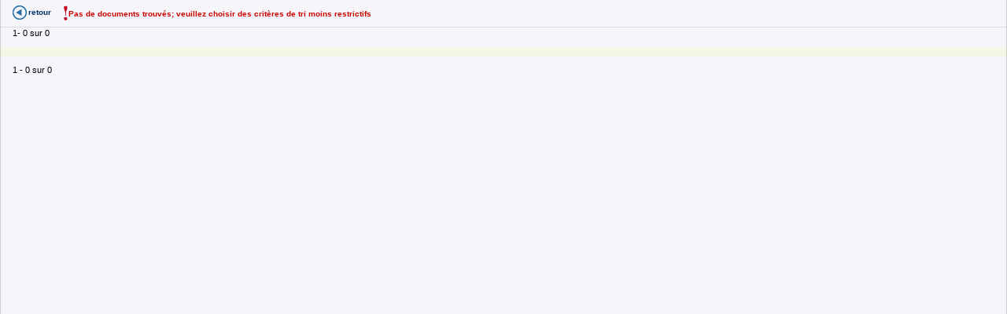

--- FILE ---
content_type: text/html
request_url: https://www.pseau.org/outils/biblio/document_resultat.php?pay_pays_iso%5B%5D=LR&pgmpseau_id=37&champ_tri_1=docu_date_d_edition&l=fr
body_size: 1237
content:

<!DOCTYPE html PUBLIC "-//W3C//DTD XHTML 1.0 Transitional//EN"
    "http://www.w3.org/TR/xhtml1/DTD/xhtml1-transitional.dtd">
<html xmlns="http://www.w3.org/1999/xhtml">
<head>
    <meta http-equiv="Content-Type" content="text/html; charset=iso-8859-1"/>
    <title>Documents Eau Assainissement</title>
    <link href="../../css/pedag_eau_menu_ppal.css" rel="stylesheet" type="text/css"/>
    <link href="../../css/pseau_a.css" rel="stylesheet" type="text/css"/>

    

    <script type="text/javascript">
        //Google analytics
        var _gaq = _gaq || [];
        _gaq.push(['_setAccount', 'UA-3556342-1']);
        _gaq.push(['_trackPageview']);
        (function() {
            var ga = document.createElement('script');
            ga.type = 'text/javascript';
            ga.async = true;
            ga.src = ('https:' == document.location.protocol ? 'https://ssl' : 'http://www') + '.google-analytics.com/ga.js';
            var s = document.getElementsByTagName('script')[0];
            s.parentNode.insertBefore(ga, s);
        })();
    </script>
</head>

<body class="milieu">
    <div class="container">

        <div class="bandeau_icones_outils">
            <span><a href="javascript:history.go(-1);" alt="Page pr&eacute;c&eacute;dente"
                     title="Page pr&eacute;c&eacute;dente" class="back">retour</a></span>

            <span><strong><img align="absbottom" src="../images/point_exclamation.gif" /><font color="#cc0000">Pas de documents trouvés; veuillez choisir des critères de tri moins restrictifs</font></strong></span>                    </div>

        <p> 1- 0 sur 0 </p>
        <table border="0">
            <tr>
                <td></td>
                <td></td>
                <td></td>
                <td></td>
            </tr>
        </table>


        <table border="0" cellspacing="0" cellpadding="0" width="100%" class="table_resultat">
                            <tr class="rangee_paire_couleur"
                    onmouseover="this.oldClassName = this.className; this.className='rangee_en_surbrillance';"
                    onmouseout="this.className = this.oldClassName;" valign="top">

                    <td>
                                                    <table border="0" align="left" id="image_doc">
                                <tr valign="top">
                                    <td><font size="-1">
                                            

                                        </font></td>
                                </tr>
                            </table>
                        
                    </td>
                    <td>

                        <a href="resume.php?d=&l=fr&pgmpseau_id=37"
                           target="droite" class="uprog11">

                            
                                    &nbsp;</a><br/>

                        
                        
                        
                        
                        
                        
																																										


                        <!-- debut EDITEURS -->
                                                <!-- Fin EDITEURS -->

                        
                                                                                                        

                                                

                    </td>
                </tr>
                    </table>


        <table border="0">
            <tr>
                <td></td>
                <td></td>
                <td></td>
                <td></td>
            </tr>
        </table>
        <p> 1 - 0 sur 0</p>

    </div>
</body>
</html>


--- FILE ---
content_type: text/css
request_url: https://www.pseau.org/css/pedag_eau_menu_ppal.css
body_size: 350
content:
body {
	background-color: #CAFFE4;
	background-image: none;
}
.selectstyle {
	font-size: 10px;
	color: #003366;
	font-weight: normal;
	background-color: #CCFF66;

}
.selectsize2 {
	font-size: 10px;
	color: #FFFF00;
	background-color: #009900;
	font-weight: bold;

}
.selectsize10 {
	font-size: 10px;
}
.bouton_annulation {
	border:thin groove #330099;
	background:#FF6600;
	color: #D4D0C8;
	font-family: Arial, Helvetica, sans-serif;
	font-size: 10pt;
	font-style: normal;
	font-weight: bold;
	text-decoration: underline overline;
}
.bouton_reset {
	border:thin groove #330099;
	color: #000099;
	font-family: Arial, Helvetica, sans-serif;
	font-size: 9pt;
	font-style: normal;
	font-weight: bold;
	background-color: #33FF99;
	font-variant: normal;
	text-transform: capitalize;
}
.bouton_submit {
	border:thin groove #330099;
	color: #000099;
	font-family: Arial, Helvetica, sans-serif;
	font-size: 10pt;
	font-weight: bold;
	background-color: #66CCFF;
}
